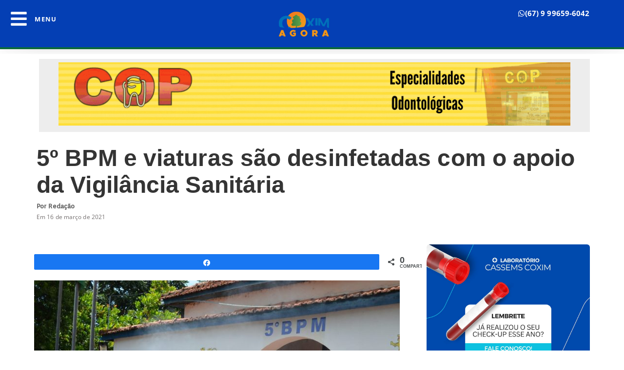

--- FILE ---
content_type: text/html; charset=UTF-8
request_url: https://coximagora.com.br/coxim/policia-militar-e-viaturas-de-coxim-sao-desinfetadas-com-o-apoio-da-vigilancia-sanitaria/
body_size: 18823
content:
<!doctype html>
<html lang="pt-BR" itemscope itemtype="https://schema.org/BlogPosting">
<head>
	<meta charset="UTF-8">
	<meta name="viewport" content="width=device-width, initial-scale=1">
	<link rel="profile" href="https://gmpg.org/xfn/11">
	<title>5º BPM e viaturas são desinfetadas com o apoio da Vigilância Sanitária &#8211; Coxim Agora &#8211; O melhor da informação!</title>
<meta name='robots' content='max-image-preview:large' />
	
	
<!-- Social Warfare v4.5.6 https://warfareplugins.com - BEGINNING OF OUTPUT -->

<!-- Social Warfare v4.5.6 https://warfareplugins.com - END OF OUTPUT -->

<!-- Etiqueta do modo de consentimento do Google (gtag.js) dataLayer adicionada pelo Site Kit -->
<script id="google_gtagjs-js-consent-mode-data-layer">
window.dataLayer = window.dataLayer || [];function gtag(){dataLayer.push(arguments);}
gtag('consent', 'default', {"ad_personalization":"denied","ad_storage":"denied","ad_user_data":"denied","analytics_storage":"denied","functionality_storage":"denied","security_storage":"denied","personalization_storage":"denied","region":["AT","BE","BG","CH","CY","CZ","DE","DK","EE","ES","FI","FR","GB","GR","HR","HU","IE","IS","IT","LI","LT","LU","LV","MT","NL","NO","PL","PT","RO","SE","SI","SK"],"wait_for_update":500});
window._googlesitekitConsentCategoryMap = {"statistics":["analytics_storage"],"marketing":["ad_storage","ad_user_data","ad_personalization"],"functional":["functionality_storage","security_storage"],"preferences":["personalization_storage"]};
window._googlesitekitConsents = {"ad_personalization":"denied","ad_storage":"denied","ad_user_data":"denied","analytics_storage":"denied","functionality_storage":"denied","security_storage":"denied","personalization_storage":"denied","region":["AT","BE","BG","CH","CY","CZ","DE","DK","EE","ES","FI","FR","GB","GR","HR","HU","IE","IS","IT","LI","LT","LU","LV","MT","NL","NO","PL","PT","RO","SE","SI","SK"],"wait_for_update":500};
</script>
<!-- Fim da etiqueta do modo de consentimento do Google (gtag.js) dataLayer adicionada pelo Site Kit -->
<link rel='dns-prefetch' href='//www.googletagmanager.com' />
<link rel='dns-prefetch' href='//pagead2.googlesyndication.com' />
<link rel="alternate" type="application/rss+xml" title="Feed para Coxim Agora - O melhor da informação! &raquo;" href="https://coximagora.com.br/feed/" />
<link rel="alternate" type="application/rss+xml" title="Feed de comentários para Coxim Agora - O melhor da informação! &raquo;" href="https://coximagora.com.br/comments/feed/" />
<link rel="alternate" type="application/rss+xml" title="Feed de comentários para Coxim Agora - O melhor da informação! &raquo; 5º BPM e viaturas são desinfetadas com o apoio da Vigilância Sanitária" href="https://coximagora.com.br/coxim/policia-militar-e-viaturas-de-coxim-sao-desinfetadas-com-o-apoio-da-vigilancia-sanitaria/feed/" />
<script>
window._wpemojiSettings = {"baseUrl":"https:\/\/s.w.org\/images\/core\/emoji\/16.0.1\/72x72\/","ext":".png","svgUrl":"https:\/\/s.w.org\/images\/core\/emoji\/16.0.1\/svg\/","svgExt":".svg","source":{"concatemoji":"https:\/\/coximagora.com.br\/wp-includes\/js\/wp-emoji-release.min.js?ver=6.8.3"}};
/*! This file is auto-generated */
!function(s,n){var o,i,e;function c(e){try{var t={supportTests:e,timestamp:(new Date).valueOf()};sessionStorage.setItem(o,JSON.stringify(t))}catch(e){}}function p(e,t,n){e.clearRect(0,0,e.canvas.width,e.canvas.height),e.fillText(t,0,0);var t=new Uint32Array(e.getImageData(0,0,e.canvas.width,e.canvas.height).data),a=(e.clearRect(0,0,e.canvas.width,e.canvas.height),e.fillText(n,0,0),new Uint32Array(e.getImageData(0,0,e.canvas.width,e.canvas.height).data));return t.every(function(e,t){return e===a[t]})}function u(e,t){e.clearRect(0,0,e.canvas.width,e.canvas.height),e.fillText(t,0,0);for(var n=e.getImageData(16,16,1,1),a=0;a<n.data.length;a++)if(0!==n.data[a])return!1;return!0}function f(e,t,n,a){switch(t){case"flag":return n(e,"\ud83c\udff3\ufe0f\u200d\u26a7\ufe0f","\ud83c\udff3\ufe0f\u200b\u26a7\ufe0f")?!1:!n(e,"\ud83c\udde8\ud83c\uddf6","\ud83c\udde8\u200b\ud83c\uddf6")&&!n(e,"\ud83c\udff4\udb40\udc67\udb40\udc62\udb40\udc65\udb40\udc6e\udb40\udc67\udb40\udc7f","\ud83c\udff4\u200b\udb40\udc67\u200b\udb40\udc62\u200b\udb40\udc65\u200b\udb40\udc6e\u200b\udb40\udc67\u200b\udb40\udc7f");case"emoji":return!a(e,"\ud83e\udedf")}return!1}function g(e,t,n,a){var r="undefined"!=typeof WorkerGlobalScope&&self instanceof WorkerGlobalScope?new OffscreenCanvas(300,150):s.createElement("canvas"),o=r.getContext("2d",{willReadFrequently:!0}),i=(o.textBaseline="top",o.font="600 32px Arial",{});return e.forEach(function(e){i[e]=t(o,e,n,a)}),i}function t(e){var t=s.createElement("script");t.src=e,t.defer=!0,s.head.appendChild(t)}"undefined"!=typeof Promise&&(o="wpEmojiSettingsSupports",i=["flag","emoji"],n.supports={everything:!0,everythingExceptFlag:!0},e=new Promise(function(e){s.addEventListener("DOMContentLoaded",e,{once:!0})}),new Promise(function(t){var n=function(){try{var e=JSON.parse(sessionStorage.getItem(o));if("object"==typeof e&&"number"==typeof e.timestamp&&(new Date).valueOf()<e.timestamp+604800&&"object"==typeof e.supportTests)return e.supportTests}catch(e){}return null}();if(!n){if("undefined"!=typeof Worker&&"undefined"!=typeof OffscreenCanvas&&"undefined"!=typeof URL&&URL.createObjectURL&&"undefined"!=typeof Blob)try{var e="postMessage("+g.toString()+"("+[JSON.stringify(i),f.toString(),p.toString(),u.toString()].join(",")+"));",a=new Blob([e],{type:"text/javascript"}),r=new Worker(URL.createObjectURL(a),{name:"wpTestEmojiSupports"});return void(r.onmessage=function(e){c(n=e.data),r.terminate(),t(n)})}catch(e){}c(n=g(i,f,p,u))}t(n)}).then(function(e){for(var t in e)n.supports[t]=e[t],n.supports.everything=n.supports.everything&&n.supports[t],"flag"!==t&&(n.supports.everythingExceptFlag=n.supports.everythingExceptFlag&&n.supports[t]);n.supports.everythingExceptFlag=n.supports.everythingExceptFlag&&!n.supports.flag,n.DOMReady=!1,n.readyCallback=function(){n.DOMReady=!0}}).then(function(){return e}).then(function(){var e;n.supports.everything||(n.readyCallback(),(e=n.source||{}).concatemoji?t(e.concatemoji):e.wpemoji&&e.twemoji&&(t(e.twemoji),t(e.wpemoji)))}))}((window,document),window._wpemojiSettings);
</script>
<link data-optimized="2" rel="stylesheet" href="https://coximagora.com.br/wp-content/litespeed/css/beb396f7acbf0bcd4543fb9c28df513b.css?ver=f3390" />








































<script src="https://coximagora.com.br/wp-includes/js/jquery/jquery.min.js?ver=3.7.1" id="jquery-core-js"></script>
<script src="https://coximagora.com.br/wp-includes/js/jquery/jquery-migrate.min.js?ver=3.4.1" id="jquery-migrate-js"></script>
<script src="https://coximagora.com.br/wp-content/plugins/elementor-pro/assets/js/page-transitions.min.js?ver=3.28.3" id="page-transitions-js"></script>

<!-- Snippet da etiqueta do Google (gtag.js) adicionado pelo Site Kit -->
<!-- Snippet do Google Análises adicionado pelo Site Kit -->
<script src="https://www.googletagmanager.com/gtag/js?id=G-42EBNQJCEL" id="google_gtagjs-js" async></script>
<script id="google_gtagjs-js-after">
window.dataLayer = window.dataLayer || [];function gtag(){dataLayer.push(arguments);}
gtag("set","linker",{"domains":["coximagora.com.br"]});
gtag("js", new Date());
gtag("set", "developer_id.dZTNiMT", true);
gtag("config", "G-42EBNQJCEL", {"googlesitekit_post_date":"20210316","googlesitekit_post_author":"Reda\u00e7\u00e3o"});
</script>

<!-- OG: 3.3.7 --><link rel="image_src" href="https://coximagora.com.br/wp-content/uploads/2021/03/DSC_0487-1536x1022-1.jpg"><meta name="msapplication-TileImage" content="https://coximagora.com.br/wp-content/uploads/2021/03/DSC_0487-1536x1022-1.jpg">
<meta property="og:image" content="https://coximagora.com.br/wp-content/uploads/2021/03/DSC_0487-1536x1022-1.jpg"><meta property="og:image:secure_url" content="https://coximagora.com.br/wp-content/uploads/2021/03/DSC_0487-1536x1022-1.jpg"><meta property="og:image:width" content="1536"><meta property="og:image:height" content="1022"><meta property="og:image:alt" content="DSC_0487-1536&#215;1022"><meta property="og:image:type" content="image/jpeg"><meta property="og:description" content="O 5º BPM (Batalhão de Polícia Militar) e as viaturas foram desinfetados com o apoio da Vigilância Sanitária de Coxim na tarde desta terça-feira (16). A ação é uma medida de prevenção ao Covid-19 que teve as instalações e viaturas desinfetadas de forma a prevenir e evitar a proliferação da pandemia. O comandante do 5º..."><meta property="og:type" content="article"><meta property="og:locale" content="pt_BR"><meta property="og:site_name" content="Coxim Agora - O melhor da informação!"><meta property="og:title" content="5º BPM e viaturas são desinfetadas com o apoio da Vigilância Sanitária"><meta property="og:url" content="https://coximagora.com.br/coxim/policia-militar-e-viaturas-de-coxim-sao-desinfetadas-com-o-apoio-da-vigilancia-sanitaria/"><meta property="og:updated_time" content="2021-03-18T06:09:47-04:00">
<meta property="article:published_time" content="2021-03-16T18:29:41+00:00"><meta property="article:modified_time" content="2021-03-18T10:09:47+00:00"><meta property="article:section" content="Coxim"><meta property="article:author:first_name" content="Maikon"><meta property="article:author:last_name" content="Leal"><meta property="article:author:username" content="Redação">
<meta property="twitter:partner" content="ogwp"><meta property="twitter:card" content="summary_large_image"><meta property="twitter:image" content="https://coximagora.com.br/wp-content/uploads/2021/03/DSC_0487-1536x1022-1.jpg"><meta property="twitter:image:alt" content="DSC_0487-1536&#215;1022"><meta property="twitter:title" content="5º BPM e viaturas são desinfetadas com o apoio da Vigilância Sanitária"><meta property="twitter:description" content="O 5º BPM (Batalhão de Polícia Militar) e as viaturas foram desinfetados com o apoio da Vigilância Sanitária de Coxim na tarde desta terça-feira (16). A ação é uma medida de prevenção ao Covid-19..."><meta property="twitter:url" content="https://coximagora.com.br/coxim/policia-militar-e-viaturas-de-coxim-sao-desinfetadas-com-o-apoio-da-vigilancia-sanitaria/"><meta property="twitter:label1" content="Reading time"><meta property="twitter:data1" content="Less than a minute">
<meta itemprop="image" content="https://coximagora.com.br/wp-content/uploads/2021/03/DSC_0487-1536x1022-1.jpg"><meta itemprop="name" content="5º BPM e viaturas são desinfetadas com o apoio da Vigilância Sanitária"><meta itemprop="description" content="O 5º BPM (Batalhão de Polícia Militar) e as viaturas foram desinfetados com o apoio da Vigilância Sanitária de Coxim na tarde desta terça-feira (16). A ação é uma medida de prevenção ao Covid-19 que teve as instalações e viaturas desinfetadas de forma a prevenir e evitar a proliferação da pandemia. O comandante do 5º..."><meta itemprop="datePublished" content="2021-03-16"><meta itemprop="dateModified" content="2021-03-18T10:09:47+00:00">
<meta property="profile:first_name" content="Maikon"><meta property="profile:last_name" content="Leal"><meta property="profile:username" content="Redação">
<!-- /OG -->

<link rel="https://api.w.org/" href="https://coximagora.com.br/wp-json/" /><link rel="alternate" title="JSON" type="application/json" href="https://coximagora.com.br/wp-json/wp/v2/posts/73138" /><link rel="EditURI" type="application/rsd+xml" title="RSD" href="https://coximagora.com.br/xmlrpc.php?rsd" />
<meta name="generator" content="WordPress 6.8.3" />
<link rel="canonical" href="https://coximagora.com.br/coxim/policia-militar-e-viaturas-de-coxim-sao-desinfetadas-com-o-apoio-da-vigilancia-sanitaria/" />
<link rel='shortlink' href='https://coximagora.com.br/?p=73138' />
<link rel="alternate" title="oEmbed (JSON)" type="application/json+oembed" href="https://coximagora.com.br/wp-json/oembed/1.0/embed?url=https%3A%2F%2Fcoximagora.com.br%2Fcoxim%2Fpolicia-militar-e-viaturas-de-coxim-sao-desinfetadas-com-o-apoio-da-vigilancia-sanitaria%2F" />
<link rel="alternate" title="oEmbed (XML)" type="text/xml+oembed" href="https://coximagora.com.br/wp-json/oembed/1.0/embed?url=https%3A%2F%2Fcoximagora.com.br%2Fcoxim%2Fpolicia-militar-e-viaturas-de-coxim-sao-desinfetadas-com-o-apoio-da-vigilancia-sanitaria%2F&#038;format=xml" />
<meta property="fb:app_id" content=""/><meta name="generator" content="Site Kit by Google 1.170.0" />
<!-- Meta-etiquetas do Google AdSense adicionado pelo Site Kit -->
<meta name="google-adsense-platform-account" content="ca-host-pub-2644536267352236">
<meta name="google-adsense-platform-domain" content="sitekit.withgoogle.com">
<!-- Fim das meta-etiquetas do Google AdSense adicionado pelo Site Kit -->
<meta name="generator" content="Elementor 3.32.5; features: e_font_icon_svg, additional_custom_breakpoints; settings: css_print_method-external, google_font-enabled, font_display-auto">
    <script>
      window.ajaxurl =
        "https://coximagora.com.br/wp-admin/admin-ajax.php"
      window.WPBannerize = {
    "General": {
        "impressions_enabled": true,
        "clicks_enabled": true
    },
    "Layout": {
        "top": 0,
        "right": 0,
        "bottom": "5",
        "left": 0
    },
    "impressions": {
        "enabled": true,
        "keep_clean": "disabled",
        "max_records": 1000,
        "num_months": 3,
        "schedules": "twicedaily"
    },
    "clicks": {
        "enabled": true,
        "keep_clean": "disabled",
        "max_records": 1000,
        "num_months": 3,
        "schedules": "twicedaily"
    },
    "geolocalization": {
        "ipstack": {
            "api_key": ""
        }
    },
    "theme": {
        "campaigns": {
            "custom_template": {
                "enabled": false,
                "header": true,
                "footer": true,
                "sidebar": true,
                "file": "custom-taxonomy-template.php"
            },
            "custom_file": ""
        },
        "banner": {
            "custom_template": {
                "enabled": false,
                "header": true,
                "footer": true,
                "sidebar": true,
                "file": "custom-single-template.php"
            },
            "custom_file": ""
        }
    }
};
      window.WPBannerize.nonce = '3f82ccda89';
    </script>
    			
			
<!-- Snippet do Gerenciador de Tags do Google adicionado pelo Site Kit -->
<script>
			( function( w, d, s, l, i ) {
				w[l] = w[l] || [];
				w[l].push( {'gtm.start': new Date().getTime(), event: 'gtm.js'} );
				var f = d.getElementsByTagName( s )[0],
					j = d.createElement( s ), dl = l != 'dataLayer' ? '&l=' + l : '';
				j.async = true;
				j.src = 'https://www.googletagmanager.com/gtm.js?id=' + i + dl;
				f.parentNode.insertBefore( j, f );
			} )( window, document, 'script', 'dataLayer', 'GTM-M3DSDRQ4' );
			
</script>

<!-- Fim do código do Gerenciador de Etiquetas do Google adicionado pelo Site Kit -->

<!-- Código do Google Adsense adicionado pelo Site Kit -->
<script async src="https://pagead2.googlesyndication.com/pagead/js/adsbygoogle.js?client=ca-pub-1851468347457338&amp;host=ca-host-pub-2644536267352236" crossorigin="anonymous"></script>

<!-- Fim do código do Google AdSense adicionado pelo Site Kit -->
			<meta name="theme-color" content="#FFFFFF">
			<link rel="icon" href="https://coximagora.com.br/wp-content/uploads/2023/11/cropped-coxim-agora-750x321-2-150x150.png" sizes="32x32" />
<link rel="icon" href="https://coximagora.com.br/wp-content/uploads/2023/11/cropped-coxim-agora-750x321-2-300x300.png" sizes="192x192" />
<link rel="apple-touch-icon" href="https://coximagora.com.br/wp-content/uploads/2023/11/cropped-coxim-agora-750x321-2-300x300.png" />
<meta name="msapplication-TileImage" content="https://coximagora.com.br/wp-content/uploads/2023/11/cropped-coxim-agora-750x321-2-300x300.png" />
		
		<script id="windpress:metadata">var windpress = {"_version":"3.2.73","_wp_version":"6.8.3","_tailwindcss_version":4,"_via_wp_org":true,"is_ubiquitous":false,"assets":{"url":"https:\/\/coximagora.com.br\/wp-content\/plugins\/windpress\/build\/"},"user_data":{"data_dir":{"url":"https:\/\/coximagora.com.br\/wp-content\/uploads\/windpress\/data\/"},"cache_dir":[]}};</script><script id="windpress:vfs" type="text/plain">[base64]</script></head>
<body class="wp-singular post-template-default single single-post postid-73138 single-format-standard wp-custom-logo wp-theme-hello-elementor exclusive-addons-elementor elementor-default elementor-kit-69938 elementor-page-110906">

		<!-- Snippet do Gerenciador de Etiqueta do Google (noscript) adicionado pelo Site Kit -->
		<noscript>
			<iframe src="https://www.googletagmanager.com/ns.html?id=GTM-M3DSDRQ4" height="0" width="0" style="display:none;visibility:hidden"></iframe>
		</noscript>
		<!-- Fim do código do Gerenciador de Etiquetas do Google (noscript) adicionado pelo Site Kit -->
				<e-page-transition preloader-type="icon" preloader-icon="fas fa-spinner fa-solid" class="e-page-transition--entering" exclude="^https\:\/\/coximagora\.com\.br\/wp\-admin\/">
			<svg class="e-page-transition--preloader e-font-icon-svg e-fas-spinner" viewBox="0 0 512 512" xmlns="http://www.w3.org/2000/svg"><path d="M304 48c0 26.51-21.49 48-48 48s-48-21.49-48-48 21.49-48 48-48 48 21.49 48 48zm-48 368c-26.51 0-48 21.49-48 48s21.49 48 48 48 48-21.49 48-48-21.49-48-48-48zm208-208c-26.51 0-48 21.49-48 48s21.49 48 48 48 48-21.49 48-48-21.49-48-48-48zM96 256c0-26.51-21.49-48-48-48S0 229.49 0 256s21.49 48 48 48 48-21.49 48-48zm12.922 99.078c-26.51 0-48 21.49-48 48s21.49 48 48 48 48-21.49 48-48c0-26.509-21.491-48-48-48zm294.156 0c-26.51 0-48 21.49-48 48s21.49 48 48 48 48-21.49 48-48c0-26.509-21.49-48-48-48zM108.922 60.922c-26.51 0-48 21.49-48 48s21.49 48 48 48 48-21.49 48-48-21.491-48-48-48z"></path></svg>		</e-page-transition>
		
<a class="skip-link screen-reader-text" href="#content">Skip to content</a>

		<div data-elementor-type="header" data-elementor-id="71148" class="elementor elementor-71148 elementor-location-header" data-elementor-post-type="elementor_library">
			<header class="elementor-element elementor-element-8dd24b8 e-con-full e-flex e-con e-child" data-id="8dd24b8" data-element_type="container" data-settings="{&quot;background_background&quot;:&quot;gradient&quot;,&quot;sticky_on&quot;:[&quot;desktop&quot;,&quot;mobile&quot;],&quot;sticky&quot;:&quot;top&quot;,&quot;sticky_offset&quot;:0,&quot;sticky_effects_offset&quot;:0,&quot;sticky_anchor_link_offset&quot;:0}">
		<div class="elementor-element elementor-element-1e5380a e-con-full e-flex e-con e-child" data-id="1e5380a" data-element_type="container" data-settings="{&quot;background_background&quot;:&quot;gradient&quot;}">
		<div class="elementor-element elementor-element-77b889c e-con-full e-flex e-con e-child" data-id="77b889c" data-element_type="container" data-settings="{&quot;background_background&quot;:&quot;classic&quot;}">
		<div class="elementor-element elementor-element-813ef9d e-con-full e-flex e-con e-child" data-id="813ef9d" data-element_type="container" data-settings="{&quot;background_background&quot;:&quot;gradient&quot;}">
				<div class="elementor-element elementor-element-3dde059 elementor-widget-mobile__width-initial elementor-widget__width-initial elementor-list-item-link-full_width exad-sticky-section-no exad-glass-effect-no elementor-widget elementor-widget-icon-list" data-id="3dde059" data-element_type="widget" data-widget_type="icon-list.default">
				<div class="elementor-widget-container">
							<ul class="elementor-icon-list-items">
							<li class="elementor-icon-list-item">
											<a href="#elementor-action%3Aaction%3Dpopup%3Aopen%26settings%3DeyJpZCI6IjcxMTYzIiwidG9nZ2xlIjpmYWxzZX0%3D">

												<span class="elementor-icon-list-icon">
							<svg aria-hidden="true" class="e-font-icon-svg e-fas-bars" viewBox="0 0 448 512" xmlns="http://www.w3.org/2000/svg"><path d="M16 132h416c8.837 0 16-7.163 16-16V76c0-8.837-7.163-16-16-16H16C7.163 60 0 67.163 0 76v40c0 8.837 7.163 16 16 16zm0 160h416c8.837 0 16-7.163 16-16v-40c0-8.837-7.163-16-16-16H16c-8.837 0-16 7.163-16 16v40c0 8.837 7.163 16 16 16zm0 160h416c8.837 0 16-7.163 16-16v-40c0-8.837-7.163-16-16-16H16c-8.837 0-16 7.163-16 16v40c0 8.837 7.163 16 16 16z"></path></svg>						</span>
										<span class="elementor-icon-list-text">MENU</span>
											</a>
									</li>
						</ul>
						</div>
				</div>
				</div>
				</div>
				</div>
		<div class="elementor-element elementor-element-a7d0e63 e-con-full e-flex e-con e-child" data-id="a7d0e63" data-element_type="container" data-settings="{&quot;background_background&quot;:&quot;gradient&quot;}">
				<div class="elementor-element elementor-element-01131b3 elementor-widget__width-initial exad-sticky-section-no exad-glass-effect-no elementor-widget elementor-widget-image" data-id="01131b3" data-element_type="widget" data-widget_type="image.default">
				<div class="elementor-widget-container">
																<a href="https://coximagora.com.br/">
							<img width="300" height="128" src="https://coximagora.com.br/wp-content/uploads/2024/02/coxim-agora-750x321-1-300x128.png" class="elementor-animation-bob attachment-medium size-medium wp-image-127820" alt="" srcset="https://coximagora.com.br/wp-content/uploads/2024/02/coxim-agora-750x321-1-300x128.png 300w, https://coximagora.com.br/wp-content/uploads/2024/02/coxim-agora-750x321-1.png 750w" sizes="(max-width: 300px) 100vw, 300px" />								</a>
															</div>
				</div>
				</div>
		<div class="elementor-element elementor-element-c74c24c e-con-full e-flex e-con e-child" data-id="c74c24c" data-element_type="container" data-settings="{&quot;background_background&quot;:&quot;gradient&quot;}">
				<div class="elementor-element elementor-element-129f159 elementor-align-right elementor-widget__width-initial elementor-hidden-mobile exad-sticky-section-no exad-glass-effect-no elementor-widget elementor-widget-button" data-id="129f159" data-element_type="widget" data-widget_type="button.default">
				<div class="elementor-widget-container">
									<div class="elementor-button-wrapper">
					<a class="elementor-button elementor-size-sm" role="button">
						<span class="elementor-button-content-wrapper">
						<span class="elementor-button-icon">
				<svg aria-hidden="true" class="e-font-icon-svg e-fab-whatsapp" viewBox="0 0 448 512" xmlns="http://www.w3.org/2000/svg"><path d="M380.9 97.1C339 55.1 283.2 32 223.9 32c-122.4 0-222 99.6-222 222 0 39.1 10.2 77.3 29.6 111L0 480l117.7-30.9c32.4 17.7 68.9 27 106.1 27h.1c122.3 0 224.1-99.6 224.1-222 0-59.3-25.2-115-67.1-157zm-157 341.6c-33.2 0-65.7-8.9-94-25.7l-6.7-4-69.8 18.3L72 359.2l-4.4-7c-18.5-29.4-28.2-63.3-28.2-98.2 0-101.7 82.8-184.5 184.6-184.5 49.3 0 95.6 19.2 130.4 54.1 34.8 34.9 56.2 81.2 56.1 130.5 0 101.8-84.9 184.6-186.6 184.6zm101.2-138.2c-5.5-2.8-32.8-16.2-37.9-18-5.1-1.9-8.8-2.8-12.5 2.8-3.7 5.6-14.3 18-17.6 21.8-3.2 3.7-6.5 4.2-12 1.4-32.6-16.3-54-29.1-75.5-66-5.7-9.8 5.7-9.1 16.3-30.3 1.8-3.7.9-6.9-.5-9.7-1.4-2.8-12.5-30.1-17.1-41.2-4.5-10.8-9.1-9.3-12.5-9.5-3.2-.2-6.9-.2-10.6-.2-3.7 0-9.7 1.4-14.8 6.9-5.1 5.6-19.4 19-19.4 46.3 0 27.3 19.9 53.7 22.6 57.4 2.8 3.7 39.1 59.7 94.8 83.8 35.2 15.2 49 16.5 66.6 13.9 10.7-1.6 32.8-13.4 37.4-26.4 4.6-13 4.6-24.1 3.2-26.4-1.3-2.5-5-3.9-10.5-6.6z"></path></svg>			</span>
									<span class="elementor-button-text">(67) 9 99659-6042</span>
					</span>
					</a>
				</div>
								</div>
				</div>
				</div>
				</header>
				</div>
				<div data-elementor-type="single-post" data-elementor-id="110906" class="elementor elementor-110906 elementor-location-single post-73138 post type-post status-publish format-standard has-post-thumbnail hentry category-coxim" data-elementor-post-type="elementor_library">
			<div class="elementor-element elementor-element-abbf69f e-flex e-con-boxed e-con e-parent" data-id="abbf69f" data-element_type="container">
					<div class="e-con-inner">
					</div>
				</div>
		<div class="elementor-element elementor-element-a817b61 e-flex e-con-boxed e-con e-parent" data-id="a817b61" data-element_type="container" data-settings="{&quot;background_background&quot;:&quot;classic&quot;}">
					<div class="e-con-inner">
		<div class="elementor-element elementor-element-bc08fea e-flex e-con-boxed e-con e-child" data-id="bc08fea" data-element_type="container" data-settings="{&quot;background_background&quot;:&quot;gradient&quot;}">
					<div class="e-con-inner">
				<div class="elementor-element elementor-element-8989298 elementor-widget__width-inherit exad-sticky-section-no exad-glass-effect-no elementor-widget elementor-widget-shortcode" data-id="8989298" data-element_type="widget" data-widget_type="shortcode.default">
				<div class="elementor-widget-container">
							<div class="elementor-shortcode">      <div class="wp_bannerize_container wp_bannerize_layout_vertical">

        <div class="wp_bannerize_banner_box wp_bannerize_category_interno-inline-banner-dentro-da-noticias-768px90px" style="margin-bottom:5px" data-title="COP" data-mime_type="image-gif" data-banner_id="77915" id="wpbanner-77915"><img border="0" width="1000" height="473" src="https://coximagora.com.br/wp-content/uploads/2021/06/CENTRO-ODONTOLOGIICO-DO-POVO-4.gif" alt="COP" title="COP" /></div>      </div>

</div>
						</div>
				</div>
					</div>
				</div>
					</div>
				</div>
		<div class="elementor-element elementor-element-36b08ed e-flex e-con-boxed e-con e-parent" data-id="36b08ed" data-element_type="container">
					<div class="e-con-inner">
				<div class="elementor-element elementor-element-e39df6c exad-sticky-section-no exad-glass-effect-no elementor-widget elementor-widget-spacer" data-id="e39df6c" data-element_type="widget" data-widget_type="spacer.default">
				<div class="elementor-widget-container">
							<div class="elementor-spacer">
			<div class="elementor-spacer-inner"></div>
		</div>
						</div>
				</div>
					</div>
				</div>
		<div class="elementor-element elementor-element-f27e1a1 e-flex e-con-boxed e-con e-parent" data-id="f27e1a1" data-element_type="container">
					<div class="e-con-inner">
				<div class="elementor-element elementor-element-a0578c7 exad-sticky-section-no exad-glass-effect-no elementor-widget elementor-widget-theme-post-title elementor-page-title elementor-widget-heading" data-id="a0578c7" data-element_type="widget" data-widget_type="theme-post-title.default">
				<div class="elementor-widget-container">
					<h2 class="elementor-heading-title elementor-size-default">5º BPM e viaturas são desinfetadas com o apoio da Vigilância Sanitária</h2>				</div>
				</div>
					</div>
				</div>
		<div class="elementor-element elementor-element-07ff950 e-flex e-con-boxed e-con e-parent" data-id="07ff950" data-element_type="container">
					<div class="e-con-inner">
				<div class="elementor-element elementor-element-b578aa0 exad-sticky-section-no exad-glass-effect-no elementor-widget elementor-widget-heading" data-id="b578aa0" data-element_type="widget" data-widget_type="heading.default">
				<div class="elementor-widget-container">
					<p class="elementor-heading-title elementor-size-default">Por Redação</p>				</div>
				</div>
					</div>
				</div>
		<div class="elementor-element elementor-element-85c940f e-flex e-con-boxed e-con e-parent" data-id="85c940f" data-element_type="container">
					<div class="e-con-inner">
				<div class="elementor-element elementor-element-e93505f exad-sticky-section-no exad-glass-effect-no elementor-widget elementor-widget-heading" data-id="e93505f" data-element_type="widget" data-widget_type="heading.default">
				<div class="elementor-widget-container">
					<p class="elementor-heading-title elementor-size-default">Em 16 de março de 2021</p>				</div>
				</div>
					</div>
				</div>
		<div class="elementor-element elementor-element-529d080 e-flex e-con-boxed e-con e-parent" data-id="529d080" data-element_type="container">
					<div class="e-con-inner">
		<div class="elementor-element elementor-element-4182f78 e-con-full e-flex e-con e-child" data-id="4182f78" data-element_type="container" data-settings="{&quot;background_background&quot;:&quot;gradient&quot;}">
				<div class="elementor-element elementor-element-ea84d7c exad-sticky-section-no exad-glass-effect-no elementor-widget elementor-widget-theme-post-content" data-id="ea84d7c" data-element_type="widget" data-widget_type="theme-post-content.default">
				<div class="elementor-widget-container">
					<div class="swp_social_panel swp_horizontal_panel swp_flat_fresh  swp_default_full_color swp_individual_full_color swp_other_full_color scale-100  scale-" data-min-width="1100" data-float-color="#ffffff" data-float="none" data-float-mobile="none" data-transition="fade" data-post-id="73138" ><div class="nc_tweetContainer swp_share_button swp_facebook" data-network="facebook"><a class="nc_tweet swp_share_link" rel="nofollow noreferrer noopener" target="_blank" href="https://www.facebook.com/share.php?u=https%3A%2F%2Fcoximagora.com.br%2Fcoxim%2Fpolicia-militar-e-viaturas-de-coxim-sao-desinfetadas-com-o-apoio-da-vigilancia-sanitaria%2F" data-link="https://www.facebook.com/share.php?u=https%3A%2F%2Fcoximagora.com.br%2Fcoxim%2Fpolicia-militar-e-viaturas-de-coxim-sao-desinfetadas-com-o-apoio-da-vigilancia-sanitaria%2F"><span class="swp_count swp_hide"><span class="iconFiller"><span class="spaceManWilly"><i class="sw swp_facebook_icon"></i><span class="swp_share">Compartilhar</span></span></span></span></a></div><div class="nc_tweetContainer swp_share_button total_shares total_sharesalt" ><span class="swp_count ">0 <span class="swp_label">Compart.</span></span></div></div><p style="text-align: justify;"><img fetchpriority="high" fetchpriority="high" decoding="async" class="alignnone size-jnews-750x536 wp-image-73139" src="https://coximagora.com.br/wp-content/uploads/2021/03/DSC_0487-1536x1022-1-750x536.jpg" alt="" width="750" height="536" srcset="https://coximagora.com.br/wp-content/uploads/2021/03/DSC_0487-1536x1022-1-750x536.jpg 750w, https://coximagora.com.br/wp-content/uploads/2021/03/DSC_0487-1536x1022-1-120x86.jpg 120w, https://coximagora.com.br/wp-content/uploads/2021/03/DSC_0487-1536x1022-1-350x250.jpg 350w, https://coximagora.com.br/wp-content/uploads/2021/03/DSC_0487-1536x1022-1-1140x815.jpg 1140w" sizes="(max-width: 750px) 100vw, 750px" />O 5º BPM (Batalhão de Polícia Militar) e as viaturas foram desinfetados com o apoio da Vigilância Sanitária de Coxim na tarde desta terça-feira (16).</p>
<p style="text-align: justify;">A ação é uma medida de prevenção ao Covid-19 que teve as instalações e viaturas desinfetadas de forma a prevenir e evitar a proliferação da pandemia.</p>
<p style="text-align: justify;">O comandante do 5º BPM, vem tomando todas as medidas preventivas contra o Covid-19 como a disponibilização de álcool em gel, distribuição de máscaras e descontaminação da instalações e viaturas para que os policiais militares que esta constantemente em contato com a população estejam protegidos.</p>
<div id="wpdevar_comment_1" style="width:100%;text-align:left;">
		<span style="padding: 10px;font-size:16px;font-family:Arial,Helvetica Neue,Helvetica,sans-serif;color:#1e73be;">Deixe seu comentário...</span>
		<div class="fb-comments" data-href="https://coximagora.com.br/coxim/policia-militar-e-viaturas-de-coxim-sao-desinfetadas-com-o-apoio-da-vigilancia-sanitaria/" data-order-by="social" data-numposts="8" data-width="100%" style="display:block;"></div></div><div class="swp-content-locator"></div>				</div>
				</div>
		<div class="elementor-element elementor-element-e85637d e-flex e-con-boxed e-con e-child" data-id="e85637d" data-element_type="container">
					<div class="e-con-inner">
				<div class="elementor-element elementor-element-abc93d4 exad-sticky-section-no exad-glass-effect-no elementor-widget elementor-widget-image" data-id="abc93d4" data-element_type="widget" data-widget_type="image.default">
				<div class="elementor-widget-container">
																<a href="https://whatsapp.com/channel/0029VabGfuy7YScyHH8AHh0y">
							<img  width="800" height="40" src="https://coximagora.com.br/wp-content/uploads/2023/05/Sem-nome-800-x-40-px.png" class="attachment-large size-large wp-image-158539" alt="" srcset="https://coximagora.com.br/wp-content/uploads/2023/05/Sem-nome-800-x-40-px.png 800w, https://coximagora.com.br/wp-content/uploads/2023/05/Sem-nome-800-x-40-px-300x15.png 300w, https://coximagora.com.br/wp-content/uploads/2023/05/Sem-nome-800-x-40-px-768x38.png 768w" sizes="(max-width: 800px) 100vw, 800px" />								</a>
															</div>
				</div>
					</div>
				</div>
				</div>
		<div class="elementor-element elementor-element-43056ad e-con-full e-flex e-con e-child" data-id="43056ad" data-element_type="container" data-settings="{&quot;background_background&quot;:&quot;gradient&quot;}">
				<div class="elementor-element elementor-element-ba65989 exad-sticky-section-no exad-glass-effect-no elementor-widget elementor-widget-shortcode" data-id="ba65989" data-element_type="widget" data-widget_type="shortcode.default">
				<div class="elementor-widget-container">
							<div class="elementor-shortcode">      <div class="wp_bannerize_container wp_bannerize_layout_vertical">

        <div class="wp_bannerize_banner_box wp_bannerize_category_internos-lateral-direita-300px-de-largura" style="margin-bottom:5px" data-title="Cassems" data-mime_type="image-jpeg" data-banner_id="160127" id="wpbanner-160127"><img  border="0" width="1080" height="1080" src="https://coximagora.com.br/wp-content/uploads/2025/05/8c263e49-15e3-4f88-9c42-e4bed2e2dfcb.jpeg" alt="Cassems" title="Cassems" /></div>      </div>

</div>
						</div>
				</div>
		<div class="elementor-element elementor-element-d2bc14a e-con-full e-flex e-con e-child" data-id="d2bc14a" data-element_type="container" data-settings="{&quot;background_background&quot;:&quot;classic&quot;}">
				<div class="elementor-element elementor-element-a235c27 elementor-widget-divider--view-line exad-sticky-section-no exad-glass-effect-no elementor-widget elementor-widget-divider" data-id="a235c27" data-element_type="widget" data-widget_type="divider.default">
				<div class="elementor-widget-container">
							<div class="elementor-divider">
			<span class="elementor-divider-separator">
						</span>
		</div>
						</div>
				</div>
		<div class="elementor-element elementor-element-38b6389 e-con-full e-flex e-con e-child" data-id="38b6389" data-element_type="container">
				<div class="elementor-element elementor-element-01dc7f3 exad-sticky-section-no exad-glass-effect-no elementor-widget elementor-widget-heading" data-id="01dc7f3" data-element_type="widget" data-widget_type="heading.default">
				<div class="elementor-widget-container">
					<h1 class="elementor-heading-title elementor-size-small">ÚLTIMAS NOTÍCIAS            +</h1>				</div>
				</div>
				</div>
				<div class="elementor-element elementor-element-74b11b6 elementor-grid-1 elementor-posts--thumbnail-left elementor-widget__width-inherit elementor-hidden-mobile elementor-grid-tablet-2 elementor-grid-mobile-1 exad-sticky-section-no exad-glass-effect-no elementor-widget elementor-widget-posts" data-id="74b11b6" data-element_type="widget" data-settings="{&quot;classic_columns&quot;:&quot;1&quot;,&quot;classic_row_gap&quot;:{&quot;unit&quot;:&quot;px&quot;,&quot;size&quot;:0,&quot;sizes&quot;:[]},&quot;classic_columns_tablet&quot;:&quot;2&quot;,&quot;classic_columns_mobile&quot;:&quot;1&quot;,&quot;classic_row_gap_tablet_extra&quot;:{&quot;unit&quot;:&quot;px&quot;,&quot;size&quot;:&quot;&quot;,&quot;sizes&quot;:[]},&quot;classic_row_gap_tablet&quot;:{&quot;unit&quot;:&quot;px&quot;,&quot;size&quot;:&quot;&quot;,&quot;sizes&quot;:[]},&quot;classic_row_gap_mobile_extra&quot;:{&quot;unit&quot;:&quot;px&quot;,&quot;size&quot;:&quot;&quot;,&quot;sizes&quot;:[]},&quot;classic_row_gap_mobile&quot;:{&quot;unit&quot;:&quot;px&quot;,&quot;size&quot;:&quot;&quot;,&quot;sizes&quot;:[]}}" data-widget_type="posts.classic">
				<div class="elementor-widget-container">
							<div class="elementor-posts-container elementor-posts elementor-posts--skin-classic elementor-grid">
				<article class="elementor-post elementor-grid-item post-179672 post type-post status-publish format-standard has-post-thumbnail hentry category-maisdestaques1 category-ms">
				<a class="elementor-post__thumbnail__link" href="https://coximagora.com.br/ms/partidos-politicos-de-ms-perdem-66-mil-filiados-em-um-ano/" tabindex="-1" >
			<div class="elementor-post__thumbnail"><img  width="300" height="199" src="https://coximagora.com.br/wp-content/uploads/2026/01/654-2-300x199.jpg" class="attachment-medium size-medium wp-image-179673" alt="" /></div>
		</a>
				<div class="elementor-post__text">
				<h3 class="elementor-post__title">
			<a href="https://coximagora.com.br/ms/partidos-politicos-de-ms-perdem-66-mil-filiados-em-um-ano/" >
				Partidos políticos de MS perdem 6,6 mil filiados em um ano			</a>
		</h3>
				<div class="elementor-post__meta-data">
					<span class="elementor-post-time">
			07:30		</span>
				</div>
				</div>
				</article>
				<article class="elementor-post elementor-grid-item post-179669 post type-post status-publish format-standard has-post-thumbnail hentry category-comportamento">
				<a class="elementor-post__thumbnail__link" href="https://coximagora.com.br/comportamento/quando-a-mente-nao-desliga-como-evitar-o-excesso-de-pensamentos-2/" tabindex="-1" >
			<div class="elementor-post__thumbnail"><img  width="300" height="169" src="https://coximagora.com.br/wp-content/uploads/2026/01/naom_695b7395a7903-1-300x169.webp" class="attachment-medium size-medium wp-image-179670" alt="" /></div>
		</a>
				<div class="elementor-post__text">
				<h3 class="elementor-post__title">
			<a href="https://coximagora.com.br/comportamento/quando-a-mente-nao-desliga-como-evitar-o-excesso-de-pensamentos-2/" >
				Quando a mente não desliga: como evitar o excesso de pensamentos			</a>
		</h3>
				<div class="elementor-post__meta-data">
					<span class="elementor-post-time">
			07:02		</span>
				</div>
				</div>
				</article>
				<article class="elementor-post elementor-grid-item post-179667 post type-post status-publish format-standard has-post-thumbnail hentry category-coxim category-outros-destaques-1">
				<a class="elementor-post__thumbnail__link" href="https://coximagora.com.br/coxim/terca-feira-sera-de-tempo-instavel-em-coxim-com-chuva-ao-longo-do-dia/" tabindex="-1" >
			<div class="elementor-post__thumbnail"><img  width="300" height="225" src="https://coximagora.com.br/wp-content/uploads/2024/12/7307be48-cdf4-47d3-ae51-0054424cf7d3-300x225.jpg" class="attachment-medium size-medium wp-image-148834" alt="" /></div>
		</a>
				<div class="elementor-post__text">
				<h3 class="elementor-post__title">
			<a href="https://coximagora.com.br/coxim/terca-feira-sera-de-tempo-instavel-em-coxim-com-chuva-ao-longo-do-dia/" >
				Terça-feira será de tempo instável em Coxim, com chuva ao longo do dia			</a>
		</h3>
				<div class="elementor-post__meta-data">
					<span class="elementor-post-time">
			06:41		</span>
				</div>
				</div>
				</article>
				<article class="elementor-post elementor-grid-item post-179658 post type-post status-publish format-standard has-post-thumbnail hentry category-brasil">
				<a class="elementor-post__thumbnail__link" href="https://coximagora.com.br/brasil/um-terco-dos-cursos-de-medicina-sao-mal-avaliados-em-exame-nacional-do-ministerio-da-educacao/" tabindex="-1" >
			<div class="elementor-post__thumbnail"><img  width="300" height="200" src="https://coximagora.com.br/wp-content/uploads/2026/01/curso-medicina-1iay5v3a05et5-300x200.webp" class="attachment-medium size-medium wp-image-179659" alt="" /></div>
		</a>
				<div class="elementor-post__text">
				<h3 class="elementor-post__title">
			<a href="https://coximagora.com.br/brasil/um-terco-dos-cursos-de-medicina-sao-mal-avaliados-em-exame-nacional-do-ministerio-da-educacao/" >
				Um terço dos cursos de Medicina são mal avaliados em exame nacional do Ministério da Educação			</a>
		</h3>
				<div class="elementor-post__meta-data">
					<span class="elementor-post-time">
			18:03		</span>
				</div>
				</div>
				</article>
				<article class="elementor-post elementor-grid-item post-179655 post type-post status-publish format-standard has-post-thumbnail hentry category-acidentes">
				<a class="elementor-post__thumbnail__link" href="https://coximagora.com.br/acidentes/extremamente-estranho-o-que-se-sabe-sobre-colisao-entre-trens-de-alta-velocidade-na-espanha-que-deixou-pelo-menos-39-mortos/" tabindex="-1" >
			<div class="elementor-post__thumbnail"><img  width="300" height="158" src="https://coximagora.com.br/wp-content/uploads/2026/01/12365-300x158.jpg" class="attachment-medium size-medium wp-image-179656" alt="" /></div>
		</a>
				<div class="elementor-post__text">
				<h3 class="elementor-post__title">
			<a href="https://coximagora.com.br/acidentes/extremamente-estranho-o-que-se-sabe-sobre-colisao-entre-trens-de-alta-velocidade-na-espanha-que-deixou-pelo-menos-39-mortos/" >
				&#8216;Extremamente estranho&#8217;: o que se sabe sobre colisão entre trens de alta velocidade na Espanha que deixou pelo menos 39 mortos			</a>
		</h3>
				<div class="elementor-post__meta-data">
					<span class="elementor-post-time">
			17:31		</span>
				</div>
				</div>
				</article>
				<article class="elementor-post elementor-grid-item post-179662 post type-post status-publish format-standard has-post-thumbnail hentry category-destaques-2 category-ms">
				<a class="elementor-post__thumbnail__link" href="https://coximagora.com.br/ms/em-ms-cursos-de-medicina-da-uniderp-e-unicesumar-terao-de-explicar-nota-baixa-em-avaliacao/" tabindex="-1" >
			<div class="elementor-post__thumbnail"><img  width="300" height="201" src="https://coximagora.com.br/wp-content/uploads/2026/01/uniderp-ar-300x201.jpg" class="attachment-medium size-medium wp-image-179663" alt="" /></div>
		</a>
				<div class="elementor-post__text">
				<h3 class="elementor-post__title">
			<a href="https://coximagora.com.br/ms/em-ms-cursos-de-medicina-da-uniderp-e-unicesumar-terao-de-explicar-nota-baixa-em-avaliacao/" >
				Em MS, cursos de Medicina da Uniderp e UniCesumar terão de explicar nota baixa em avaliação			</a>
		</h3>
				<div class="elementor-post__meta-data">
					<span class="elementor-post-time">
			17:26		</span>
				</div>
				</div>
				</article>
				<article class="elementor-post elementor-grid-item post-179652 post type-post status-publish format-standard has-post-thumbnail hentry category-dicas">
				<a class="elementor-post__thumbnail__link" href="https://coximagora.com.br/dicas/congelador-sempre-cheio-o-problema-pode-estar-na-organizacao/" tabindex="-1" >
			<div class="elementor-post__thumbnail"><img  width="300" height="169" src="https://coximagora.com.br/wp-content/uploads/2026/01/naom_6967a97858ffe-300x169.webp" class="attachment-medium size-medium wp-image-179653" alt="" /></div>
		</a>
				<div class="elementor-post__text">
				<h3 class="elementor-post__title">
			<a href="https://coximagora.com.br/dicas/congelador-sempre-cheio-o-problema-pode-estar-na-organizacao/" >
				Congelador sempre cheio? O problema pode estar na organização			</a>
		</h3>
				<div class="elementor-post__meta-data">
					<span class="elementor-post-time">
			17:04		</span>
				</div>
				</div>
				</article>
				</div>
		
						</div>
				</div>
				<div class="elementor-element elementor-element-b365ffb elementor-align-center exad-sticky-section-no exad-glass-effect-no elementor-widget elementor-widget-button" data-id="b365ffb" data-element_type="widget" data-widget_type="button.default">
				<div class="elementor-widget-container">
									<div class="elementor-button-wrapper">
					<a class="elementor-button elementor-button-link elementor-size-sm" href="http://www.coximagora.com.br/ultimas-noticias">
						<span class="elementor-button-content-wrapper">
									<span class="elementor-button-text">VEJA MAIS NOTÍCIAS</span>
					</span>
					</a>
				</div>
								</div>
				</div>
				</div>
				</div>
					</div>
				</div>
		<div class="elementor-element elementor-element-661e37c e-flex e-con-boxed e-con e-parent" data-id="661e37c" data-element_type="container" data-settings="{&quot;background_background&quot;:&quot;gradient&quot;}">
					<div class="e-con-inner">
		<div class="elementor-element elementor-element-44835e3 e-con-full e-flex e-con e-child" data-id="44835e3" data-element_type="container" data-settings="{&quot;background_background&quot;:&quot;gradient&quot;}">
		<div class="elementor-element elementor-element-3ed2ea8 e-con-full e-flex e-con e-child" data-id="3ed2ea8" data-element_type="container" data-settings="{&quot;background_background&quot;:&quot;gradient&quot;}">
		<div class="elementor-element elementor-element-3609f59 e-con-full e-flex e-con e-child" data-id="3609f59" data-element_type="container">
				<div class="elementor-element elementor-element-14a2e6e exad-sticky-section-no exad-glass-effect-no elementor-widget elementor-widget-search" data-id="14a2e6e" data-element_type="widget" data-settings="{&quot;submit_trigger&quot;:&quot;both&quot;,&quot;pagination_type_options&quot;:&quot;none&quot;}" data-widget_type="search.default">
				<div class="elementor-widget-container">
							<search class="e-search hidden" role="search">
			<form class="e-search-form" action="https://coximagora.com.br" method="get">

				
				<label class="e-search-label" for="search-14a2e6e">
					<span class="elementor-screen-only">
						Search					</span>
									</label>

				<div class="e-search-input-wrapper">
					<input id="search-14a2e6e" placeholder="Pesquise no Coxim Agora" class="e-search-input" type="search" name="s" value="" autocomplete="off" role="combobox" aria-autocomplete="list" aria-expanded="false" aria-controls="results-14a2e6e" aria-haspopup="listbox">
					<svg aria-hidden="true" class="e-font-icon-svg e-fas-times" viewBox="0 0 352 512" xmlns="http://www.w3.org/2000/svg"><path d="M242.72 256l100.07-100.07c12.28-12.28 12.28-32.19 0-44.48l-22.24-22.24c-12.28-12.28-32.19-12.28-44.48 0L176 189.28 75.93 89.21c-12.28-12.28-32.19-12.28-44.48 0L9.21 111.45c-12.28 12.28-12.28 32.19 0 44.48L109.28 256 9.21 356.07c-12.28 12.28-12.28 32.19 0 44.48l22.24 22.24c12.28 12.28 32.2 12.28 44.48 0L176 322.72l100.07 100.07c12.28 12.28 32.2 12.28 44.48 0l22.24-22.24c12.28-12.28 12.28-32.19 0-44.48L242.72 256z"></path></svg>										<output id="results-14a2e6e" class="e-search-results-container hide-loader" aria-live="polite" aria-atomic="true" aria-label="Results for search" tabindex="0">
						<div class="e-search-results"></div>
											</output>
									</div>
				
				
				<button class="e-search-submit  " type="submit" aria-label="Search">
					<i aria-hidden="true" class="teenyicon ti-search"></i>
									</button>
				<input type="hidden" name="e_search_props" value="14a2e6e-110906">
			</form>
		</search>
						</div>
				</div>
				<div class="elementor-element elementor-element-5d70e3e exad-sticky-section-no exad-glass-effect-no elementor-widget elementor-widget-text-editor" data-id="5d70e3e" data-element_type="widget" data-widget_type="text-editor.default">
				<div class="elementor-widget-container">
									<div style="margin-bottom: 12px; font-weight: 600; font-size: 16px; text-align: center;"><span style="color: #ffffff;">CONTATO: <a style="text-decoration: none; color: #ffffff;" href="tel:+5567999656042">(67) 9 9659-6042</a>   |  </span><br /><span style="color: #ffffff;"><a style="text-decoration: none; color: #ffffff;" href="mailto:coximagora@gmail.com">coximagora@gmail.com</a></span></div><div style="font-size: 12px; color: #cccccc; max-width: 800px; margin: 0px auto; text-align: center;"><span style="color: #ffffff;">PROIBIDA A REPRODUÇÃO sem autorização.</span><br /><span style="color: #ffffff;">JORNAL COXIM AGORA LTDA. CNPJ: 40.892.138/0001-67</span><br /><span style="color: #ffffff;">Últimas notícias de Coxim, Sonora, Pedro Gomes, Alcinópolis, Rio Verde de MT (MS), Costa Rica, Camapuã, São Gabriel do Oeste, Figueirão e Pantanal.</span></div>								</div>
				</div>
				</div>
				</div>
		<div class="elementor-element elementor-element-0b8fe41 e-con-full e-flex e-con e-child" data-id="0b8fe41" data-element_type="container" data-settings="{&quot;background_background&quot;:&quot;gradient&quot;}">
		<div class="elementor-element elementor-element-ebb1f95 e-con-full e-flex e-con e-child" data-id="ebb1f95" data-element_type="container" data-settings="{&quot;background_background&quot;:&quot;gradient&quot;}">
				<div class="elementor-element elementor-element-6063690 elementor-widget__width-initial exad-sticky-section-no exad-glass-effect-no elementor-widget elementor-widget-image" data-id="6063690" data-element_type="widget" data-widget_type="image.default">
				<div class="elementor-widget-container">
															<img  width="300" height="129" src="https://coximagora.com.br/wp-content/uploads/2021/02/coxim-agorabranca-300x129.png" class="attachment-medium size-medium wp-image-133310" alt="" srcset="https://coximagora.com.br/wp-content/uploads/2021/02/coxim-agorabranca-300x129.png 300w, https://coximagora.com.br/wp-content/uploads/2021/02/coxim-agorabranca-1024x439.png 1024w, https://coximagora.com.br/wp-content/uploads/2021/02/coxim-agorabranca-768x329.png 768w, https://coximagora.com.br/wp-content/uploads/2021/02/coxim-agorabranca-1536x658.png 1536w, https://coximagora.com.br/wp-content/uploads/2021/02/coxim-agorabranca.png 2048w" sizes="(max-width: 300px) 100vw, 300px" />															</div>
				</div>
				<div class="elementor-element elementor-element-baa98c6 elementor-shape-rounded elementor-grid-0 e-grid-align-center exad-sticky-section-no exad-glass-effect-no elementor-widget elementor-widget-social-icons" data-id="baa98c6" data-element_type="widget" data-widget_type="social-icons.default">
				<div class="elementor-widget-container">
							<div class="elementor-social-icons-wrapper elementor-grid" role="list">
							<span class="elementor-grid-item" role="listitem">
					<a class="elementor-icon elementor-social-icon elementor-social-icon-facebook elementor-repeater-item-5842097" href="https://www.facebook.com/cxagora" target="_blank">
						<span class="elementor-screen-only">Facebook</span>
						<svg aria-hidden="true" class="e-font-icon-svg e-fab-facebook" viewBox="0 0 512 512" xmlns="http://www.w3.org/2000/svg"><path d="M504 256C504 119 393 8 256 8S8 119 8 256c0 123.78 90.69 226.38 209.25 245V327.69h-63V256h63v-54.64c0-62.15 37-96.48 93.67-96.48 27.14 0 55.52 4.84 55.52 4.84v61h-31.28c-30.8 0-40.41 19.12-40.41 38.73V256h68.78l-11 71.69h-57.78V501C413.31 482.38 504 379.78 504 256z"></path></svg>					</a>
				</span>
							<span class="elementor-grid-item" role="listitem">
					<a class="elementor-icon elementor-social-icon elementor-social-icon-instagram elementor-repeater-item-2b50ddd" href="https://www.instagram.com/coximagora" target="_blank">
						<span class="elementor-screen-only">Instagram</span>
						<svg aria-hidden="true" class="e-font-icon-svg e-fab-instagram" viewBox="0 0 448 512" xmlns="http://www.w3.org/2000/svg"><path d="M224.1 141c-63.6 0-114.9 51.3-114.9 114.9s51.3 114.9 114.9 114.9S339 319.5 339 255.9 287.7 141 224.1 141zm0 189.6c-41.1 0-74.7-33.5-74.7-74.7s33.5-74.7 74.7-74.7 74.7 33.5 74.7 74.7-33.6 74.7-74.7 74.7zm146.4-194.3c0 14.9-12 26.8-26.8 26.8-14.9 0-26.8-12-26.8-26.8s12-26.8 26.8-26.8 26.8 12 26.8 26.8zm76.1 27.2c-1.7-35.9-9.9-67.7-36.2-93.9-26.2-26.2-58-34.4-93.9-36.2-37-2.1-147.9-2.1-184.9 0-35.8 1.7-67.6 9.9-93.9 36.1s-34.4 58-36.2 93.9c-2.1 37-2.1 147.9 0 184.9 1.7 35.9 9.9 67.7 36.2 93.9s58 34.4 93.9 36.2c37 2.1 147.9 2.1 184.9 0 35.9-1.7 67.7-9.9 93.9-36.2 26.2-26.2 34.4-58 36.2-93.9 2.1-37 2.1-147.8 0-184.8zM398.8 388c-7.8 19.6-22.9 34.7-42.6 42.6-29.5 11.7-99.5 9-132.1 9s-102.7 2.6-132.1-9c-19.6-7.8-34.7-22.9-42.6-42.6-11.7-29.5-9-99.5-9-132.1s-2.6-102.7 9-132.1c7.8-19.6 22.9-34.7 42.6-42.6 29.5-11.7 99.5-9 132.1-9s102.7-2.6 132.1 9c19.6 7.8 34.7 22.9 42.6 42.6 11.7 29.5 9 99.5 9 132.1s2.7 102.7-9 132.1z"></path></svg>					</a>
				</span>
							<span class="elementor-grid-item" role="listitem">
					<a class="elementor-icon elementor-social-icon elementor-social-icon-youtube elementor-repeater-item-5c77d27" href="https://www.youtube.com/channel/UC3HXz3XOoXNzpoXPU_23XMQ" target="_blank">
						<span class="elementor-screen-only">Youtube</span>
						<svg aria-hidden="true" class="e-font-icon-svg e-fab-youtube" viewBox="0 0 576 512" xmlns="http://www.w3.org/2000/svg"><path d="M549.655 124.083c-6.281-23.65-24.787-42.276-48.284-48.597C458.781 64 288 64 288 64S117.22 64 74.629 75.486c-23.497 6.322-42.003 24.947-48.284 48.597-11.412 42.867-11.412 132.305-11.412 132.305s0 89.438 11.412 132.305c6.281 23.65 24.787 41.5 48.284 47.821C117.22 448 288 448 288 448s170.78 0 213.371-11.486c23.497-6.321 42.003-24.171 48.284-47.821 11.412-42.867 11.412-132.305 11.412-132.305s0-89.438-11.412-132.305zm-317.51 213.508V175.185l142.739 81.205-142.739 81.201z"></path></svg>					</a>
				</span>
							<span class="elementor-grid-item" role="listitem">
					<a class="elementor-icon elementor-social-icon elementor-social-icon-whatsapp elementor-repeater-item-15ca12d" href="https://whatsapp.com/channel/0029VabGfuy7YScyHH8AHh0y" target="_blank">
						<span class="elementor-screen-only">Whatsapp</span>
						<svg aria-hidden="true" class="e-font-icon-svg e-fab-whatsapp" viewBox="0 0 448 512" xmlns="http://www.w3.org/2000/svg"><path d="M380.9 97.1C339 55.1 283.2 32 223.9 32c-122.4 0-222 99.6-222 222 0 39.1 10.2 77.3 29.6 111L0 480l117.7-30.9c32.4 17.7 68.9 27 106.1 27h.1c122.3 0 224.1-99.6 224.1-222 0-59.3-25.2-115-67.1-157zm-157 341.6c-33.2 0-65.7-8.9-94-25.7l-6.7-4-69.8 18.3L72 359.2l-4.4-7c-18.5-29.4-28.2-63.3-28.2-98.2 0-101.7 82.8-184.5 184.6-184.5 49.3 0 95.6 19.2 130.4 54.1 34.8 34.9 56.2 81.2 56.1 130.5 0 101.8-84.9 184.6-186.6 184.6zm101.2-138.2c-5.5-2.8-32.8-16.2-37.9-18-5.1-1.9-8.8-2.8-12.5 2.8-3.7 5.6-14.3 18-17.6 21.8-3.2 3.7-6.5 4.2-12 1.4-32.6-16.3-54-29.1-75.5-66-5.7-9.8 5.7-9.1 16.3-30.3 1.8-3.7.9-6.9-.5-9.7-1.4-2.8-12.5-30.1-17.1-41.2-4.5-10.8-9.1-9.3-12.5-9.5-3.2-.2-6.9-.2-10.6-.2-3.7 0-9.7 1.4-14.8 6.9-5.1 5.6-19.4 19-19.4 46.3 0 27.3 19.9 53.7 22.6 57.4 2.8 3.7 39.1 59.7 94.8 83.8 35.2 15.2 49 16.5 66.6 13.9 10.7-1.6 32.8-13.4 37.4-26.4 4.6-13 4.6-24.1 3.2-26.4-1.3-2.5-5-3.9-10.5-6.6z"></path></svg>					</a>
				</span>
					</div>
						</div>
				</div>
				</div>
				<div class="elementor-element elementor-element-ea1eee6 exad-sticky-section-no exad-glass-effect-no elementor-widget elementor-widget-text-editor" data-id="ea1eee6" data-element_type="widget" data-widget_type="text-editor.default">
				<div class="elementor-widget-container">
									<p style="text-align: center;"><strong>Copyright © 2010 &#8211; 2025 &#8211; Todos os direitos reservados</strong></p>								</div>
				</div>
				</div>
				</div>
					</div>
				</div>
				</div>
		
<script type="speculationrules">
{"prefetch":[{"source":"document","where":{"and":[{"href_matches":"\/*"},{"not":{"href_matches":["\/wp-*.php","\/wp-admin\/*","\/wp-content\/uploads\/*","\/wp-content\/*","\/wp-content\/plugins\/*","\/wp-content\/themes\/hello-elementor\/*","\/*\\?(.+)"]}},{"not":{"selector_matches":"a[rel~=\"nofollow\"]"}},{"not":{"selector_matches":".no-prefetch, .no-prefetch a"}}]},"eagerness":"conservative"}]}
</script>
		<div id="fb-root"></div>
		<script async defer crossorigin="anonymous" src="https://connect.facebook.net/pt_BR/sdk.js#xfbml=1&version=v21.0&appId=&autoLogAppEvents=1"></script>		<div data-elementor-type="popup" data-elementor-id="71163" class="elementor elementor-71163 elementor-location-popup" data-elementor-settings="{&quot;entrance_animation&quot;:&quot;slideInLeft&quot;,&quot;exit_animation&quot;:&quot;slideInLeft&quot;,&quot;entrance_animation_mobile&quot;:&quot;zoomInLeft&quot;,&quot;exit_animation_mobile&quot;:&quot;zoomInLeft&quot;,&quot;prevent_scroll&quot;:&quot;yes&quot;,&quot;entrance_animation_duration&quot;:{&quot;unit&quot;:&quot;px&quot;,&quot;size&quot;:1.2,&quot;sizes&quot;:[]},&quot;a11y_navigation&quot;:&quot;yes&quot;,&quot;timing&quot;:[]}" data-elementor-post-type="elementor_library">
					<section class="elementor-section elementor-top-section elementor-element elementor-element-e99204a elementor-section-boxed elementor-section-height-default elementor-section-height-default exad-glass-effect-no exad-sticky-section-no" data-id="e99204a" data-element_type="section">
						<div class="elementor-container elementor-column-gap-default">
					<div class="elementor-column elementor-col-100 elementor-top-column elementor-element elementor-element-0ac82dc exad-glass-effect-no exad-sticky-section-no" data-id="0ac82dc" data-element_type="column">
			<div class="elementor-widget-wrap elementor-element-populated">
						<div class="elementor-element elementor-element-da71995 elementor-nav-menu__align-start elementor-nav-menu--dropdown-none exad-sticky-section-no exad-glass-effect-no elementor-widget elementor-widget-nav-menu" data-id="da71995" data-element_type="widget" data-settings="{&quot;layout&quot;:&quot;vertical&quot;,&quot;submenu_icon&quot;:{&quot;value&quot;:&quot;&lt;svg class=\&quot;e-font-icon-svg e-fas-caret-down\&quot; viewBox=\&quot;0 0 320 512\&quot; xmlns=\&quot;http:\/\/www.w3.org\/2000\/svg\&quot;&gt;&lt;path d=\&quot;M31.3 192h257.3c17.8 0 26.7 21.5 14.1 34.1L174.1 354.8c-7.8 7.8-20.5 7.8-28.3 0L17.2 226.1C4.6 213.5 13.5 192 31.3 192z\&quot;&gt;&lt;\/path&gt;&lt;\/svg&gt;&quot;,&quot;library&quot;:&quot;fa-solid&quot;}}" data-widget_type="nav-menu.default">
				<div class="elementor-widget-container">
								<nav aria-label="Menu" class="elementor-nav-menu--main elementor-nav-menu__container elementor-nav-menu--layout-vertical e--pointer-underline e--animation-fade">
				<ul id="menu-1-da71995" class="elementor-nav-menu sm-vertical"><li class="menu-item menu-item-type-taxonomy menu-item-object-category current-post-ancestor current-menu-parent current-post-parent menu-item-174545"><a href="https://coximagora.com.br/categoria/coxim/" class="elementor-item">Coxim</a></li>
<li class="menu-item menu-item-type-taxonomy menu-item-object-category menu-item-has-children menu-item-174546"><a href="https://coximagora.com.br/categoria/regiao-norte/" class="elementor-item">Região Norte</a>
<ul class="sub-menu elementor-nav-menu--dropdown">
	<li class="menu-item menu-item-type-taxonomy menu-item-object-category menu-item-174547"><a href="https://coximagora.com.br/categoria/alcinopolis/" class="elementor-sub-item">Alcinópolis</a></li>
	<li class="menu-item menu-item-type-taxonomy menu-item-object-category menu-item-174549"><a href="https://coximagora.com.br/categoria/costa-rica/" class="elementor-sub-item">Costa Rica</a></li>
	<li class="menu-item menu-item-type-taxonomy menu-item-object-category menu-item-174548"><a href="https://coximagora.com.br/categoria/camapua/" class="elementor-sub-item">Camapuã</a></li>
	<li class="menu-item menu-item-type-taxonomy menu-item-object-category menu-item-174560"><a href="https://coximagora.com.br/categoria/chapadao-do-sul/" class="elementor-sub-item">Chapadão do Sul</a></li>
	<li class="menu-item menu-item-type-taxonomy menu-item-object-category menu-item-174561"><a href="https://coximagora.com.br/categoria/corguinho/" class="elementor-sub-item">Corguinho</a></li>
	<li class="menu-item menu-item-type-taxonomy menu-item-object-category menu-item-174564"><a href="https://coximagora.com.br/categoria/figueirao/" class="elementor-sub-item">Figueirão</a></li>
	<li class="menu-item menu-item-type-taxonomy menu-item-object-category menu-item-174551"><a href="https://coximagora.com.br/categoria/pedro-gomes/" class="elementor-sub-item">Pedro Gomes</a></li>
	<li class="menu-item menu-item-type-taxonomy menu-item-object-category menu-item-174552"><a href="https://coximagora.com.br/categoria/rio-negro/" class="elementor-sub-item">Rio Negro</a></li>
	<li class="menu-item menu-item-type-taxonomy menu-item-object-category menu-item-174553"><a href="https://coximagora.com.br/categoria/rio-verde/" class="elementor-sub-item">Rio Verde</a></li>
	<li class="menu-item menu-item-type-taxonomy menu-item-object-category menu-item-174554"><a href="https://coximagora.com.br/categoria/rochedo/" class="elementor-sub-item">Rochedo</a></li>
	<li class="menu-item menu-item-type-taxonomy menu-item-object-category menu-item-174555"><a href="https://coximagora.com.br/categoria/sao-gabriel/" class="elementor-sub-item">São Gabriel</a></li>
	<li class="menu-item menu-item-type-taxonomy menu-item-object-category menu-item-174556"><a href="https://coximagora.com.br/categoria/sonora/" class="elementor-sub-item">Sonora</a></li>
</ul>
</li>
<li class="menu-item menu-item-type-taxonomy menu-item-object-category menu-item-174557"><a href="https://coximagora.com.br/categoria/pantanal/" class="elementor-item">Pantanal</a></li>
<li class="menu-item menu-item-type-taxonomy menu-item-object-category menu-item-174565"><a href="https://coximagora.com.br/categoria/pipocando/" class="elementor-item">Pipocando</a></li>
<li class="menu-item menu-item-type-taxonomy menu-item-object-category menu-item-174563"><a href="https://coximagora.com.br/categoria/horoscopo/" class="elementor-item">Horóscopo</a></li>
<li class="menu-item menu-item-type-post_type menu-item-object-page current_page_parent menu-item-174562"><a href="https://coximagora.com.br/ultimas-noticias/" class="elementor-item">Últimas Notícias</a></li>
<li class="menu-item menu-item-type-post_type menu-item-object-page menu-item-174558"><a href="https://coximagora.com.br/midia-kit/" class="elementor-item">Anuncie no Coxim Agora</a></li>
<li class="menu-item menu-item-type-post_type menu-item-object-page menu-item-174584"><a href="https://coximagora.com.br/tv-coxim-agora/" class="elementor-item">Vídeos</a></li>
</ul>			</nav>
						<nav class="elementor-nav-menu--dropdown elementor-nav-menu__container" aria-hidden="true">
				<ul id="menu-2-da71995" class="elementor-nav-menu sm-vertical"><li class="menu-item menu-item-type-taxonomy menu-item-object-category current-post-ancestor current-menu-parent current-post-parent menu-item-174545"><a href="https://coximagora.com.br/categoria/coxim/" class="elementor-item" tabindex="-1">Coxim</a></li>
<li class="menu-item menu-item-type-taxonomy menu-item-object-category menu-item-has-children menu-item-174546"><a href="https://coximagora.com.br/categoria/regiao-norte/" class="elementor-item" tabindex="-1">Região Norte</a>
<ul class="sub-menu elementor-nav-menu--dropdown">
	<li class="menu-item menu-item-type-taxonomy menu-item-object-category menu-item-174547"><a href="https://coximagora.com.br/categoria/alcinopolis/" class="elementor-sub-item" tabindex="-1">Alcinópolis</a></li>
	<li class="menu-item menu-item-type-taxonomy menu-item-object-category menu-item-174549"><a href="https://coximagora.com.br/categoria/costa-rica/" class="elementor-sub-item" tabindex="-1">Costa Rica</a></li>
	<li class="menu-item menu-item-type-taxonomy menu-item-object-category menu-item-174548"><a href="https://coximagora.com.br/categoria/camapua/" class="elementor-sub-item" tabindex="-1">Camapuã</a></li>
	<li class="menu-item menu-item-type-taxonomy menu-item-object-category menu-item-174560"><a href="https://coximagora.com.br/categoria/chapadao-do-sul/" class="elementor-sub-item" tabindex="-1">Chapadão do Sul</a></li>
	<li class="menu-item menu-item-type-taxonomy menu-item-object-category menu-item-174561"><a href="https://coximagora.com.br/categoria/corguinho/" class="elementor-sub-item" tabindex="-1">Corguinho</a></li>
	<li class="menu-item menu-item-type-taxonomy menu-item-object-category menu-item-174564"><a href="https://coximagora.com.br/categoria/figueirao/" class="elementor-sub-item" tabindex="-1">Figueirão</a></li>
	<li class="menu-item menu-item-type-taxonomy menu-item-object-category menu-item-174551"><a href="https://coximagora.com.br/categoria/pedro-gomes/" class="elementor-sub-item" tabindex="-1">Pedro Gomes</a></li>
	<li class="menu-item menu-item-type-taxonomy menu-item-object-category menu-item-174552"><a href="https://coximagora.com.br/categoria/rio-negro/" class="elementor-sub-item" tabindex="-1">Rio Negro</a></li>
	<li class="menu-item menu-item-type-taxonomy menu-item-object-category menu-item-174553"><a href="https://coximagora.com.br/categoria/rio-verde/" class="elementor-sub-item" tabindex="-1">Rio Verde</a></li>
	<li class="menu-item menu-item-type-taxonomy menu-item-object-category menu-item-174554"><a href="https://coximagora.com.br/categoria/rochedo/" class="elementor-sub-item" tabindex="-1">Rochedo</a></li>
	<li class="menu-item menu-item-type-taxonomy menu-item-object-category menu-item-174555"><a href="https://coximagora.com.br/categoria/sao-gabriel/" class="elementor-sub-item" tabindex="-1">São Gabriel</a></li>
	<li class="menu-item menu-item-type-taxonomy menu-item-object-category menu-item-174556"><a href="https://coximagora.com.br/categoria/sonora/" class="elementor-sub-item" tabindex="-1">Sonora</a></li>
</ul>
</li>
<li class="menu-item menu-item-type-taxonomy menu-item-object-category menu-item-174557"><a href="https://coximagora.com.br/categoria/pantanal/" class="elementor-item" tabindex="-1">Pantanal</a></li>
<li class="menu-item menu-item-type-taxonomy menu-item-object-category menu-item-174565"><a href="https://coximagora.com.br/categoria/pipocando/" class="elementor-item" tabindex="-1">Pipocando</a></li>
<li class="menu-item menu-item-type-taxonomy menu-item-object-category menu-item-174563"><a href="https://coximagora.com.br/categoria/horoscopo/" class="elementor-item" tabindex="-1">Horóscopo</a></li>
<li class="menu-item menu-item-type-post_type menu-item-object-page current_page_parent menu-item-174562"><a href="https://coximagora.com.br/ultimas-noticias/" class="elementor-item" tabindex="-1">Últimas Notícias</a></li>
<li class="menu-item menu-item-type-post_type menu-item-object-page menu-item-174558"><a href="https://coximagora.com.br/midia-kit/" class="elementor-item" tabindex="-1">Anuncie no Coxim Agora</a></li>
<li class="menu-item menu-item-type-post_type menu-item-object-page menu-item-174584"><a href="https://coximagora.com.br/tv-coxim-agora/" class="elementor-item" tabindex="-1">Vídeos</a></li>
</ul>			</nav>
						</div>
				</div>
					</div>
		</div>
					</div>
		</section>
				</div>
					<script>
				const lazyloadRunObserver = () => {
					const lazyloadBackgrounds = document.querySelectorAll( `.e-con.e-parent:not(.e-lazyloaded)` );
					const lazyloadBackgroundObserver = new IntersectionObserver( ( entries ) => {
						entries.forEach( ( entry ) => {
							if ( entry.isIntersecting ) {
								let lazyloadBackground = entry.target;
								if( lazyloadBackground ) {
									lazyloadBackground.classList.add( 'e-lazyloaded' );
								}
								lazyloadBackgroundObserver.unobserve( entry.target );
							}
						});
					}, { rootMargin: '200px 0px 200px 0px' } );
					lazyloadBackgrounds.forEach( ( lazyloadBackground ) => {
						lazyloadBackgroundObserver.observe( lazyloadBackground );
					} );
				};
				const events = [
					'DOMContentLoaded',
					'elementor/lazyload/observe',
				];
				events.forEach( ( event ) => {
					document.addEventListener( event, lazyloadRunObserver );
				} );
			</script>
			





<script src="https://coximagora.com.br/wp-content/plugins/wp-bannerize-pro/public/js/wp-bannerize-impressions.js?ver=1.11.0" id="wp_bannerize_pro_slugwp-bannerize-impressionsjs-js"></script>
<script src="https://coximagora.com.br/wp-content/plugins/exclusive-addons-for-elementor/assets/vendor/js/jquery.sticky-sidebar.js?ver=2.7.9.7" id="exad-sticky-jquery-js"></script>
<script id="wp-polls-js-extra">
var pollsL10n = {"ajax_url":"https:\/\/coximagora.com.br\/wp-admin\/admin-ajax.php","text_wait":"Seu \u00faltimo pedido ainda est\u00e1 sendo processada. Por favor espere um pouco...","text_valid":"Por favor, escolha uma resposta v\u00e1lida.","text_multiple":"N\u00famero m\u00e1ximo de op\u00e7\u00f5es permitidas:","show_loading":"1","show_fading":"1"};
</script>
<script src="https://coximagora.com.br/wp-content/plugins/wp-polls/polls-js.js?ver=2.77.3" id="wp-polls-js"></script>
<script id="social_warfare_script-js-extra">
var socialWarfare = {"addons":[],"post_id":"73138","variables":{"emphasizeIcons":false,"powered_by_toggle":false,"affiliate_link":"https:\/\/warfareplugins.com"},"floatBeforeContent":""};
</script>
<script src="https://coximagora.com.br/wp-content/plugins/social-warfare/assets/js/script.min.js?ver=4.5.6" id="social_warfare_script-js"></script>
<script src="https://coximagora.com.br/wp-content/themes/hello-elementor/assets/js/hello-frontend.min.js?ver=1.0.0" id="hello-theme-frontend-js"></script>
<script src="https://coximagora.com.br/wp-content/plugins/google-site-kit/dist/assets/js/googlesitekit-consent-mode-bc2e26cfa69fcd4a8261.js" id="googlesitekit-consent-mode-js"></script>
<script src="https://coximagora.com.br/wp-content/plugins/elementor-pro/assets//lib/instant-page/instant-page.min.js?ver=3.28.3" id="instant-page-js"></script>
<script src="https://coximagora.com.br/wp-content/plugins/elementor/assets/js/webpack.runtime.min.js?ver=3.32.5" id="elementor-webpack-runtime-js"></script>
<script src="https://coximagora.com.br/wp-content/plugins/elementor/assets/js/frontend-modules.min.js?ver=3.32.5" id="elementor-frontend-modules-js"></script>
<script src="https://coximagora.com.br/wp-includes/js/jquery/ui/core.min.js?ver=1.13.3" id="jquery-ui-core-js"></script>
<script id="elementor-frontend-js-before">
var elementorFrontendConfig = {"environmentMode":{"edit":false,"wpPreview":false,"isScriptDebug":false},"i18n":{"shareOnFacebook":"Compartilhar no Facebook","shareOnTwitter":"Compartilhar no Twitter","pinIt":"Fixar","download":"Baixar","downloadImage":"Baixar imagem","fullscreen":"Tela cheia","zoom":"Zoom","share":"Compartilhar","playVideo":"Reproduzir v\u00eddeo","previous":"Anterior","next":"Pr\u00f3ximo","close":"Fechar","a11yCarouselPrevSlideMessage":"Slide anterior","a11yCarouselNextSlideMessage":"Pr\u00f3ximo slide","a11yCarouselFirstSlideMessage":"Este \u00e9 o primeiro slide","a11yCarouselLastSlideMessage":"Este \u00e9 o \u00faltimo slide","a11yCarouselPaginationBulletMessage":"Ir para o slide"},"is_rtl":false,"breakpoints":{"xs":0,"sm":480,"md":768,"lg":1001,"xl":1440,"xxl":1600},"responsive":{"breakpoints":{"mobile":{"label":"Dispositivos m\u00f3veis no modo retrato","value":767,"default_value":767,"direction":"max","is_enabled":true},"mobile_extra":{"label":"Dispositivos m\u00f3veis no modo paisagem","value":880,"default_value":880,"direction":"max","is_enabled":true},"tablet":{"label":"Tablet no modo retrato","value":1000,"default_value":1024,"direction":"max","is_enabled":true},"tablet_extra":{"label":"Tablet no modo paisagem","value":1200,"default_value":1200,"direction":"max","is_enabled":true},"laptop":{"label":"Notebook","value":1366,"default_value":1366,"direction":"max","is_enabled":false},"widescreen":{"label":"Tela ampla (widescreen)","value":2400,"default_value":2400,"direction":"min","is_enabled":false}},
"hasCustomBreakpoints":true},"version":"3.32.5","is_static":false,"experimentalFeatures":{"e_font_icon_svg":true,"additional_custom_breakpoints":true,"container":true,"theme_builder_v2":true,"hello-theme-header-footer":true,"nested-elements":true,"home_screen":true,"global_classes_should_enforce_capabilities":true,"e_variables":true,"cloud-library":true,"e_opt_in_v4_page":true,"import-export-customization":true,"mega-menu":true},"urls":{"assets":"https:\/\/coximagora.com.br\/wp-content\/plugins\/elementor\/assets\/","ajaxurl":"https:\/\/coximagora.com.br\/wp-admin\/admin-ajax.php","uploadUrl":"https:\/\/coximagora.com.br\/wp-content\/uploads"},"nonces":{"floatingButtonsClickTracking":"ef688483d4"},"swiperClass":"swiper","settings":{"page":[],"editorPreferences":[]},"kit":{"viewport_tablet":1000,"active_breakpoints":["viewport_mobile","viewport_mobile_extra","viewport_tablet","viewport_tablet_extra"],"lightbox_enable_counter":"yes","lightbox_enable_fullscreen":"yes","lightbox_enable_zoom":"yes","lightbox_enable_share":"yes","lightbox_title_src":"title","lightbox_description_src":"description","hello_header_logo_type":"logo","hello_header_menu_layout":"horizontal","hello_footer_logo_type":"logo"},"post":{"id":73138,"title":"5%C2%BA%20BPM%20e%20viaturas%20s%C3%A3o%20desinfetadas%20com%20o%20apoio%20da%20Vigil%C3%A2ncia%20Sanit%C3%A1ria%20%E2%80%93%20Coxim%20Agora%20%E2%80%93%20O%20melhor%20da%20informa%C3%A7%C3%A3o%21","excerpt":"","featuredImage":"https:\/\/coximagora.com.br\/wp-content\/uploads\/2021\/03\/DSC_0487-1536x1022-1-1024x681.jpg"}};
</script>
<script src="https://coximagora.com.br/wp-content/plugins/elementor/assets/js/frontend.min.js?ver=3.32.5" id="elementor-frontend-js"></script>
<script src="https://coximagora.com.br/wp-content/plugins/elementor-pro/assets/lib/sticky/jquery.sticky.min.js?ver=3.28.3" id="e-sticky-js"></script>
<script src="https://coximagora.com.br/wp-includes/js/imagesloaded.min.js?ver=5.0.0" id="imagesloaded-js"></script>
<script id="exad-main-script-js-extra">
var exad_ajax_object = {"ajax_url":"https:\/\/coximagora.com.br\/wp-admin\/admin-ajax.php","nonce":"b2f8a864a2"};
</script>
<script src="https://coximagora.com.br/wp-content/plugins/exclusive-addons-for-elementor/assets/js/exad-scripts.min.js?ver=2.7.9.7" id="exad-main-script-js"></script>
<script id="thickbox-js-extra">
var thickboxL10n = {"next":"Pr\u00f3ximo \u00bb","prev":"\u00ab Anterior","image":"Imagem","of":"de","close":"Fechar","noiframes":"Este recurso necessita frames embutidos. Voc\u00ea desativou iframes ou seu navegador n\u00e3o os suporta.","loadingAnimation":"https:\/\/coximagora.com.br\/wp-includes\/js\/thickbox\/loadingAnimation.gif"};
</script>
<script src="https://coximagora.com.br/wp-includes/js/thickbox/thickbox.js?ver=3.1-20121105" id="thickbox-js"></script>
<script src="https://coximagora.com.br/wp-includes/js/dist/hooks.min.js?ver=4d63a3d491d11ffd8ac6" id="wp-hooks-js"></script>
<script src="https://coximagora.com.br/wp-includes/js/dist/i18n.min.js?ver=5e580eb46a90c2b997e6" id="wp-i18n-js"></script>
<script id="wp-i18n-js-after">
wp.i18n.setLocaleData( { 'text direction\u0004ltr': [ 'ltr' ] } );
</script>
<script type="module" src="https://coximagora.com.br/wp-content/plugins/windpress/build/assets/packages/core/tailwindcss/play/observer-CyMp4bNx.js" id="windpress:observer-js"></script>
<script src="https://coximagora.com.br/wp-content/plugins/elementor-pro/assets/lib/smartmenus/jquery.smartmenus.min.js?ver=1.2.1" id="smartmenus-js"></script>
<script src="https://coximagora.com.br/wp-content/plugins/elementor-pro/assets/js/webpack-pro.runtime.min.js?ver=3.28.3" id="elementor-pro-webpack-runtime-js"></script>
<script id="elementor-pro-frontend-js-before">
var ElementorProFrontendConfig = {"ajaxurl":"https:\/\/coximagora.com.br\/wp-admin\/admin-ajax.php","nonce":"312af5ed1d","urls":{"assets":"https:\/\/coximagora.com.br\/wp-content\/plugins\/elementor-pro\/assets\/","rest":"https:\/\/coximagora.com.br\/wp-json\/"},"settings":{"lazy_load_background_images":true},"popup":{"hasPopUps":true},"shareButtonsNetworks":{"facebook":{"title":"Facebook","has_counter":true},"twitter":{"title":"Twitter"},"linkedin":{"title":"LinkedIn","has_counter":true},"pinterest":{"title":"Pinterest","has_counter":true},"reddit":{"title":"Reddit","has_counter":true},"vk":{"title":"VK","has_counter":true},"odnoklassniki":{"title":"OK","has_counter":true},"tumblr":{"title":"Tumblr"},"digg":{"title":"Digg"},"skype":{"title":"Skype"},"stumbleupon":{"title":"StumbleUpon","has_counter":true},"mix":{"title":"Mix"},"telegram":{"title":"Telegram"},"pocket":{"title":"Pocket","has_counter":true},"xing":{"title":"XING","has_counter":true},"whatsapp":{"title":"WhatsApp"},"email":{"title":"Email"},"print":{"title":"Print"},"x-twitter":{"title":"X"},"threads":{"title":"Threads"}},
"facebook_sdk":{"lang":"pt_BR","app_id":""},"lottie":{"defaultAnimationUrl":"https:\/\/coximagora.com.br\/wp-content\/plugins\/elementor-pro\/modules\/lottie\/assets\/animations\/default.json"}};
</script>
<script src="https://coximagora.com.br/wp-content/plugins/elementor-pro/assets/js/frontend.min.js?ver=3.28.3" id="elementor-pro-frontend-js"></script>
<script src="https://coximagora.com.br/wp-content/plugins/elementor-pro/assets/js/elements-handlers.min.js?ver=3.28.3" id="pro-elements-handlers-js"></script>
<script async src="https://pagead2.googlesyndication.com/pagead/js/adsbygoogle.js?client=ca-pub-1851468347457338"
     crossorigin="anonymous"></script>
<script>
document.addEventListener("DOMContentLoaded", function() {
  document.body.style.visibility = "visible";
  document.body.style.opacity = "1";
});
</script>
<script type="text/javascript"> var swp_nonce = "8674e5a224";function parentIsEvil() { var html = null; try { var doc = top.location.pathname; } catch(err){ }; if(typeof doc === "undefined") { return true } else { return false }; }; if (parentIsEvil()) { top.location = self.location.href; };var url = "https://coximagora.com.br/coxim/policia-militar-e-viaturas-de-coxim-sao-desinfetadas-com-o-apoio-da-vigilancia-sanitaria/";if(url.indexOf("stfi.re") != -1) { var canonical = ""; var links = document.getElementsByTagName("link"); for (var i = 0; i &lt; links.length; i ++) { if (links[i].getAttribute(&quot;rel&quot;) === &quot;canonical&quot;) { canonical = links[i].getAttribute(&quot;href&quot;)}}; canonical = canonical.replace(&quot;?sfr=1&quot;, &quot;&quot;);top.location = canonical; console.log(canonical);};var swpFloatBeforeContent = false; var swp_ajax_url = &quot;https://coximagora.com.br/wp-admin/admin-ajax.php&quot;; var swp_post_id = &quot;73138&quot;;var swpClickTracking = false;</script>
		
</body><script>
document.addEventListener("DOMContentLoaded", function() {
  document.body.style.visibility = "visible";
  document.body.style.opacity = "1";
});
</script>
</body>
</html>

</html>
<!-- Área onde o anúncio será exibido -->
<div id="meu-anuncio" style="margin:20px 0; text-align:center; min-height:250px;">
  <p>Rolando para carregar anúncio...</p>
</div>

<script>
  // Função para carregar o anúncio
  function carregarAnuncio() {
    // Evita carregar duas vezes
    if (document.getElementById("meu-anuncio").dataset.loaded) return;
    document.getElementById("meu-anuncio").dataset.loaded = true;

    // Adiciona o script do AdSense
    var script = document.createElement("script");
    script.async = true;
    script.src = "https://pagead2.googlesyndication.com/pagead/js/adsbygoogle.js";
    script.setAttribute("data-ad-client", "ca-pub-1851468347457338"); // seu ID
    document.head.appendChild(script);

    // Cria o espaço para o anúncio
    var ins = document.createElement("ins");
    ins.className = "adsbygoogle";
    ins.style.display = "block";
    ins.setAttribute("data-ad-format", "auto");
    ins.setAttribute("data-full-width-responsive", "true");
    ins.setAttribute("data-ad-slot", "1234567890"); // <-- coloque aqui seu slot de anúncio

    var container = document.getElementById("meu-anuncio");
    container.innerHTML = "";
    container.appendChild(ins);

    // Executa o anúncio
    (adsbygoogle = window.adsbygoogle || []).push({});
  }

  // Observa quando o bloco entra na tela
  document.addEventListener("DOMContentLoaded", function() {
    var target = document.getElementById("meu-anuncio");
    var observer = new IntersectionObserver(function(entries) {
      if (entries[0].isIntersecting === true) {
        carregarAnuncio();
        observer.disconnect(); // Para de observar depois de carregar
      }
    }, { threshold: 0.2 }); // ativa quando 20% do bloco estiver visível
    observer.observe(target);
  });
</script>



<!-- Page supported by LiteSpeed Cache 7.7 on 2026-01-20 08:01:08 -->

--- FILE ---
content_type: text/html; charset=utf-8
request_url: https://www.google.com/recaptcha/api2/aframe
body_size: 265
content:
<!DOCTYPE HTML><html><head><meta http-equiv="content-type" content="text/html; charset=UTF-8"></head><body><script nonce="kN_wu9mbCuNFnwO1j9T0og">/** Anti-fraud and anti-abuse applications only. See google.com/recaptcha */ try{var clients={'sodar':'https://pagead2.googlesyndication.com/pagead/sodar?'};window.addEventListener("message",function(a){try{if(a.source===window.parent){var b=JSON.parse(a.data);var c=clients[b['id']];if(c){var d=document.createElement('img');d.src=c+b['params']+'&rc='+(localStorage.getItem("rc::a")?sessionStorage.getItem("rc::b"):"");window.document.body.appendChild(d);sessionStorage.setItem("rc::e",parseInt(sessionStorage.getItem("rc::e")||0)+1);localStorage.setItem("rc::h",'1768910476176');}}}catch(b){}});window.parent.postMessage("_grecaptcha_ready", "*");}catch(b){}</script></body></html>